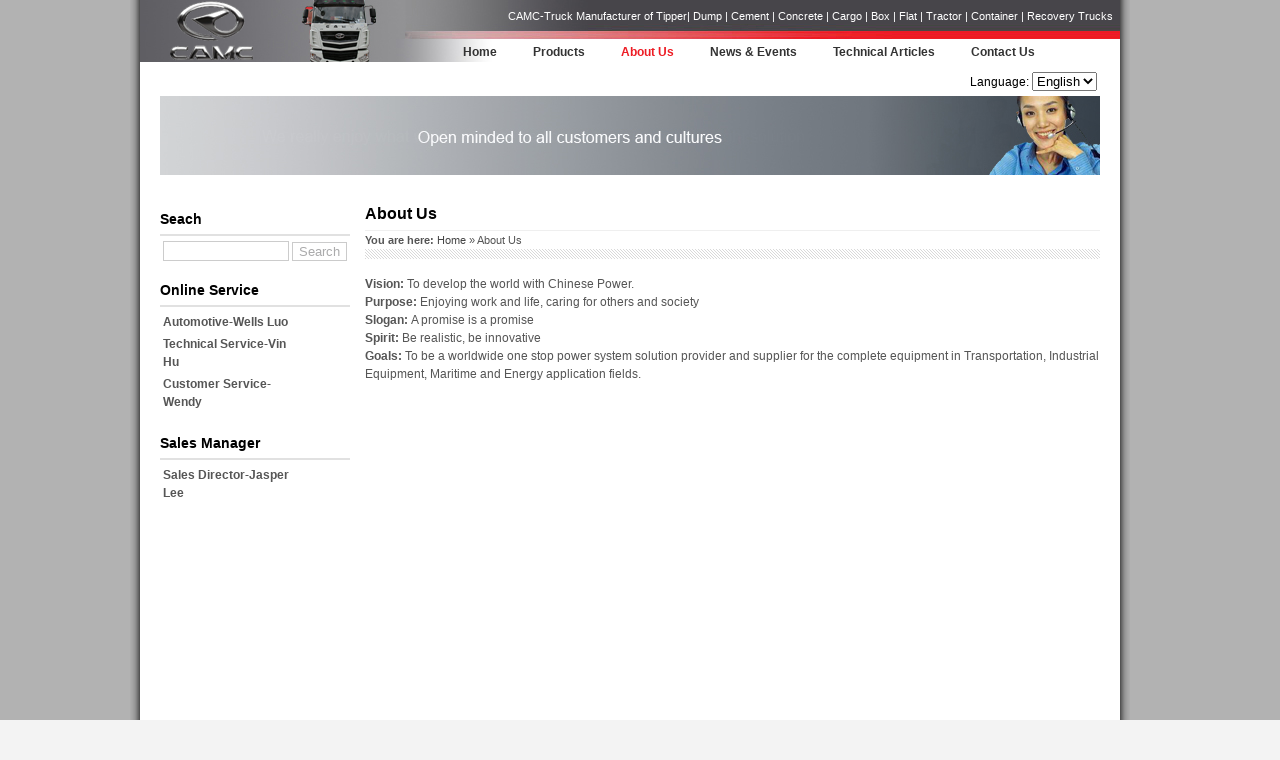

--- FILE ---
content_type: text/html; charset=UTF-8
request_url: https://www.camc-truck.com/about-us
body_size: 13333
content:
<!DOCTYPE html PUBLIC "-//W3C//DTD XHTML 1.0 Transitional//EN" "http://www.w3.org/TR/xhtml1/DTD/xhtml1-transitional.dtd">

<html xmlns="http://www.w3.org/1999/xhtml">

<head>

<meta charset="UTF-8" />

<meta http-equiv="Content-Type" content="text/html; charset=utf-8">








<link rel="stylesheet" type="text/css" media="all" href="https://www.camc-truck.com/wp-content/themes/9cbiz/style.css" />

<link rel="pingback" href="https://www.camc-truck.com/xmlrpc.php" />

	<style>img:is([sizes="auto" i], [sizes^="auto," i]) { contain-intrinsic-size: 3000px 1500px }</style>
	
		<!-- All in One SEO 4.7.5.1 - aioseo.com -->
		<title>About Us - CAMC Truck</title>
		<meta name="description" content="This pages includes general information of CAMC Trucks, manufactured by Hualing Xingma Automobile Group Co. Ltd. and distrubuted by EMAC POWER LTD." />
		<meta name="robots" content="max-image-preview:large" />
		<link rel="canonical" href="https://www.camc-truck.com/about-us" />
		<meta name="generator" content="All in One SEO (AIOSEO) 4.7.5.1" />
		<meta property="og:locale" content="en_US" />
		<meta property="og:site_name" content="CAMC Truck - CAMC-Truck Manufacturer of Tipper| Dump | Cement | Concrete | Cargo | Box | Flat | Tractor | Container | Recovery Trucks" />
		<meta property="og:type" content="article" />
		<meta property="og:title" content="About Us - CAMC Truck" />
		<meta property="og:description" content="This pages includes general information of CAMC Trucks, manufactured by Hualing Xingma Automobile Group Co. Ltd. and distrubuted by EMAC POWER LTD." />
		<meta property="og:url" content="https://www.camc-truck.com/about-us" />
		<meta property="article:published_time" content="2011-11-06T06:34:25+00:00" />
		<meta property="article:modified_time" content="2018-06-26T06:39:00+00:00" />
		<meta name="twitter:card" content="summary_large_image" />
		<meta name="twitter:title" content="About Us - CAMC Truck" />
		<meta name="twitter:description" content="This pages includes general information of CAMC Trucks, manufactured by Hualing Xingma Automobile Group Co. Ltd. and distrubuted by EMAC POWER LTD." />
		<script type="application/ld+json" class="aioseo-schema">
			{"@context":"https:\/\/schema.org","@graph":[{"@type":"BreadcrumbList","@id":"https:\/\/www.camc-truck.com\/about-us#breadcrumblist","itemListElement":[{"@type":"ListItem","@id":"https:\/\/www.camc-truck.com\/#listItem","position":1,"name":"Home","item":"https:\/\/www.camc-truck.com\/","nextItem":"https:\/\/www.camc-truck.com\/about-us#listItem"},{"@type":"ListItem","@id":"https:\/\/www.camc-truck.com\/about-us#listItem","position":2,"name":"About Us","previousItem":"https:\/\/www.camc-truck.com\/#listItem"}]},{"@type":"Organization","@id":"https:\/\/www.camc-truck.com\/#organization","name":"CAMC Truck","description":"CAMC-Truck Manufacturer of Tipper| Dump | Cement | Concrete | Cargo | Box | Flat | Tractor | Container | Recovery Trucks","url":"https:\/\/www.camc-truck.com\/"},{"@type":"WebPage","@id":"https:\/\/www.camc-truck.com\/about-us#webpage","url":"https:\/\/www.camc-truck.com\/about-us","name":"About Us - CAMC Truck","description":"This pages includes general information of CAMC Trucks, manufactured by Hualing Xingma Automobile Group Co. Ltd. and distrubuted by EMAC POWER LTD.","inLanguage":"en-US","isPartOf":{"@id":"https:\/\/www.camc-truck.com\/#website"},"breadcrumb":{"@id":"https:\/\/www.camc-truck.com\/about-us#breadcrumblist"},"datePublished":"2011-11-06T14:34:25+08:00","dateModified":"2018-06-26T14:39:00+08:00"},{"@type":"WebSite","@id":"https:\/\/www.camc-truck.com\/#website","url":"https:\/\/www.camc-truck.com\/","name":"CAMC Truck","description":"CAMC-Truck Manufacturer of Tipper| Dump | Cement | Concrete | Cargo | Box | Flat | Tractor | Container | Recovery Trucks","inLanguage":"en-US","publisher":{"@id":"https:\/\/www.camc-truck.com\/#organization"}}]}
		</script>
		<!-- All in One SEO -->

<link rel="alternate" type="application/rss+xml" title="CAMC Truck &raquo; Feed" href="https://www.camc-truck.com/feed" />
<link rel="alternate" type="application/rss+xml" title="CAMC Truck &raquo; Comments Feed" href="https://www.camc-truck.com/comments/feed" />
<link rel="alternate" type="application/rss+xml" title="CAMC Truck &raquo; About Us Comments Feed" href="https://www.camc-truck.com/about-us/feed" />
		<!-- This site uses the Google Analytics by MonsterInsights plugin v9.2.2 - Using Analytics tracking - https://www.monsterinsights.com/ -->
		<!-- Note: MonsterInsights is not currently configured on this site. The site owner needs to authenticate with Google Analytics in the MonsterInsights settings panel. -->
					<!-- No tracking code set -->
				<!-- / Google Analytics by MonsterInsights -->
		<script type="text/javascript">
/* <![CDATA[ */
window._wpemojiSettings = {"baseUrl":"https:\/\/s.w.org\/images\/core\/emoji\/16.0.1\/72x72\/","ext":".png","svgUrl":"https:\/\/s.w.org\/images\/core\/emoji\/16.0.1\/svg\/","svgExt":".svg","source":{"concatemoji":"https:\/\/www.camc-truck.com\/wp-includes\/js\/wp-emoji-release.min.js?ver=6.8.3"}};
/*! This file is auto-generated */
!function(s,n){var o,i,e;function c(e){try{var t={supportTests:e,timestamp:(new Date).valueOf()};sessionStorage.setItem(o,JSON.stringify(t))}catch(e){}}function p(e,t,n){e.clearRect(0,0,e.canvas.width,e.canvas.height),e.fillText(t,0,0);var t=new Uint32Array(e.getImageData(0,0,e.canvas.width,e.canvas.height).data),a=(e.clearRect(0,0,e.canvas.width,e.canvas.height),e.fillText(n,0,0),new Uint32Array(e.getImageData(0,0,e.canvas.width,e.canvas.height).data));return t.every(function(e,t){return e===a[t]})}function u(e,t){e.clearRect(0,0,e.canvas.width,e.canvas.height),e.fillText(t,0,0);for(var n=e.getImageData(16,16,1,1),a=0;a<n.data.length;a++)if(0!==n.data[a])return!1;return!0}function f(e,t,n,a){switch(t){case"flag":return n(e,"\ud83c\udff3\ufe0f\u200d\u26a7\ufe0f","\ud83c\udff3\ufe0f\u200b\u26a7\ufe0f")?!1:!n(e,"\ud83c\udde8\ud83c\uddf6","\ud83c\udde8\u200b\ud83c\uddf6")&&!n(e,"\ud83c\udff4\udb40\udc67\udb40\udc62\udb40\udc65\udb40\udc6e\udb40\udc67\udb40\udc7f","\ud83c\udff4\u200b\udb40\udc67\u200b\udb40\udc62\u200b\udb40\udc65\u200b\udb40\udc6e\u200b\udb40\udc67\u200b\udb40\udc7f");case"emoji":return!a(e,"\ud83e\udedf")}return!1}function g(e,t,n,a){var r="undefined"!=typeof WorkerGlobalScope&&self instanceof WorkerGlobalScope?new OffscreenCanvas(300,150):s.createElement("canvas"),o=r.getContext("2d",{willReadFrequently:!0}),i=(o.textBaseline="top",o.font="600 32px Arial",{});return e.forEach(function(e){i[e]=t(o,e,n,a)}),i}function t(e){var t=s.createElement("script");t.src=e,t.defer=!0,s.head.appendChild(t)}"undefined"!=typeof Promise&&(o="wpEmojiSettingsSupports",i=["flag","emoji"],n.supports={everything:!0,everythingExceptFlag:!0},e=new Promise(function(e){s.addEventListener("DOMContentLoaded",e,{once:!0})}),new Promise(function(t){var n=function(){try{var e=JSON.parse(sessionStorage.getItem(o));if("object"==typeof e&&"number"==typeof e.timestamp&&(new Date).valueOf()<e.timestamp+604800&&"object"==typeof e.supportTests)return e.supportTests}catch(e){}return null}();if(!n){if("undefined"!=typeof Worker&&"undefined"!=typeof OffscreenCanvas&&"undefined"!=typeof URL&&URL.createObjectURL&&"undefined"!=typeof Blob)try{var e="postMessage("+g.toString()+"("+[JSON.stringify(i),f.toString(),p.toString(),u.toString()].join(",")+"));",a=new Blob([e],{type:"text/javascript"}),r=new Worker(URL.createObjectURL(a),{name:"wpTestEmojiSupports"});return void(r.onmessage=function(e){c(n=e.data),r.terminate(),t(n)})}catch(e){}c(n=g(i,f,p,u))}t(n)}).then(function(e){for(var t in e)n.supports[t]=e[t],n.supports.everything=n.supports.everything&&n.supports[t],"flag"!==t&&(n.supports.everythingExceptFlag=n.supports.everythingExceptFlag&&n.supports[t]);n.supports.everythingExceptFlag=n.supports.everythingExceptFlag&&!n.supports.flag,n.DOMReady=!1,n.readyCallback=function(){n.DOMReady=!0}}).then(function(){return e}).then(function(){var e;n.supports.everything||(n.readyCallback(),(e=n.source||{}).concatemoji?t(e.concatemoji):e.wpemoji&&e.twemoji&&(t(e.twemoji),t(e.wpemoji)))}))}((window,document),window._wpemojiSettings);
/* ]]> */
</script>
<style id='wp-emoji-styles-inline-css' type='text/css'>

	img.wp-smiley, img.emoji {
		display: inline !important;
		border: none !important;
		box-shadow: none !important;
		height: 1em !important;
		width: 1em !important;
		margin: 0 0.07em !important;
		vertical-align: -0.1em !important;
		background: none !important;
		padding: 0 !important;
	}
</style>
<link rel='stylesheet' id='wp-block-library-css' href='https://www.camc-truck.com/wp-includes/css/dist/block-library/style.min.css?ver=6.8.3' type='text/css' media='all' />
<style id='classic-theme-styles-inline-css' type='text/css'>
/*! This file is auto-generated */
.wp-block-button__link{color:#fff;background-color:#32373c;border-radius:9999px;box-shadow:none;text-decoration:none;padding:calc(.667em + 2px) calc(1.333em + 2px);font-size:1.125em}.wp-block-file__button{background:#32373c;color:#fff;text-decoration:none}
</style>
<style id='global-styles-inline-css' type='text/css'>
:root{--wp--preset--aspect-ratio--square: 1;--wp--preset--aspect-ratio--4-3: 4/3;--wp--preset--aspect-ratio--3-4: 3/4;--wp--preset--aspect-ratio--3-2: 3/2;--wp--preset--aspect-ratio--2-3: 2/3;--wp--preset--aspect-ratio--16-9: 16/9;--wp--preset--aspect-ratio--9-16: 9/16;--wp--preset--color--black: #000000;--wp--preset--color--cyan-bluish-gray: #abb8c3;--wp--preset--color--white: #ffffff;--wp--preset--color--pale-pink: #f78da7;--wp--preset--color--vivid-red: #cf2e2e;--wp--preset--color--luminous-vivid-orange: #ff6900;--wp--preset--color--luminous-vivid-amber: #fcb900;--wp--preset--color--light-green-cyan: #7bdcb5;--wp--preset--color--vivid-green-cyan: #00d084;--wp--preset--color--pale-cyan-blue: #8ed1fc;--wp--preset--color--vivid-cyan-blue: #0693e3;--wp--preset--color--vivid-purple: #9b51e0;--wp--preset--gradient--vivid-cyan-blue-to-vivid-purple: linear-gradient(135deg,rgba(6,147,227,1) 0%,rgb(155,81,224) 100%);--wp--preset--gradient--light-green-cyan-to-vivid-green-cyan: linear-gradient(135deg,rgb(122,220,180) 0%,rgb(0,208,130) 100%);--wp--preset--gradient--luminous-vivid-amber-to-luminous-vivid-orange: linear-gradient(135deg,rgba(252,185,0,1) 0%,rgba(255,105,0,1) 100%);--wp--preset--gradient--luminous-vivid-orange-to-vivid-red: linear-gradient(135deg,rgba(255,105,0,1) 0%,rgb(207,46,46) 100%);--wp--preset--gradient--very-light-gray-to-cyan-bluish-gray: linear-gradient(135deg,rgb(238,238,238) 0%,rgb(169,184,195) 100%);--wp--preset--gradient--cool-to-warm-spectrum: linear-gradient(135deg,rgb(74,234,220) 0%,rgb(151,120,209) 20%,rgb(207,42,186) 40%,rgb(238,44,130) 60%,rgb(251,105,98) 80%,rgb(254,248,76) 100%);--wp--preset--gradient--blush-light-purple: linear-gradient(135deg,rgb(255,206,236) 0%,rgb(152,150,240) 100%);--wp--preset--gradient--blush-bordeaux: linear-gradient(135deg,rgb(254,205,165) 0%,rgb(254,45,45) 50%,rgb(107,0,62) 100%);--wp--preset--gradient--luminous-dusk: linear-gradient(135deg,rgb(255,203,112) 0%,rgb(199,81,192) 50%,rgb(65,88,208) 100%);--wp--preset--gradient--pale-ocean: linear-gradient(135deg,rgb(255,245,203) 0%,rgb(182,227,212) 50%,rgb(51,167,181) 100%);--wp--preset--gradient--electric-grass: linear-gradient(135deg,rgb(202,248,128) 0%,rgb(113,206,126) 100%);--wp--preset--gradient--midnight: linear-gradient(135deg,rgb(2,3,129) 0%,rgb(40,116,252) 100%);--wp--preset--font-size--small: 13px;--wp--preset--font-size--medium: 20px;--wp--preset--font-size--large: 36px;--wp--preset--font-size--x-large: 42px;--wp--preset--spacing--20: 0.44rem;--wp--preset--spacing--30: 0.67rem;--wp--preset--spacing--40: 1rem;--wp--preset--spacing--50: 1.5rem;--wp--preset--spacing--60: 2.25rem;--wp--preset--spacing--70: 3.38rem;--wp--preset--spacing--80: 5.06rem;--wp--preset--shadow--natural: 6px 6px 9px rgba(0, 0, 0, 0.2);--wp--preset--shadow--deep: 12px 12px 50px rgba(0, 0, 0, 0.4);--wp--preset--shadow--sharp: 6px 6px 0px rgba(0, 0, 0, 0.2);--wp--preset--shadow--outlined: 6px 6px 0px -3px rgba(255, 255, 255, 1), 6px 6px rgba(0, 0, 0, 1);--wp--preset--shadow--crisp: 6px 6px 0px rgba(0, 0, 0, 1);}:where(.is-layout-flex){gap: 0.5em;}:where(.is-layout-grid){gap: 0.5em;}body .is-layout-flex{display: flex;}.is-layout-flex{flex-wrap: wrap;align-items: center;}.is-layout-flex > :is(*, div){margin: 0;}body .is-layout-grid{display: grid;}.is-layout-grid > :is(*, div){margin: 0;}:where(.wp-block-columns.is-layout-flex){gap: 2em;}:where(.wp-block-columns.is-layout-grid){gap: 2em;}:where(.wp-block-post-template.is-layout-flex){gap: 1.25em;}:where(.wp-block-post-template.is-layout-grid){gap: 1.25em;}.has-black-color{color: var(--wp--preset--color--black) !important;}.has-cyan-bluish-gray-color{color: var(--wp--preset--color--cyan-bluish-gray) !important;}.has-white-color{color: var(--wp--preset--color--white) !important;}.has-pale-pink-color{color: var(--wp--preset--color--pale-pink) !important;}.has-vivid-red-color{color: var(--wp--preset--color--vivid-red) !important;}.has-luminous-vivid-orange-color{color: var(--wp--preset--color--luminous-vivid-orange) !important;}.has-luminous-vivid-amber-color{color: var(--wp--preset--color--luminous-vivid-amber) !important;}.has-light-green-cyan-color{color: var(--wp--preset--color--light-green-cyan) !important;}.has-vivid-green-cyan-color{color: var(--wp--preset--color--vivid-green-cyan) !important;}.has-pale-cyan-blue-color{color: var(--wp--preset--color--pale-cyan-blue) !important;}.has-vivid-cyan-blue-color{color: var(--wp--preset--color--vivid-cyan-blue) !important;}.has-vivid-purple-color{color: var(--wp--preset--color--vivid-purple) !important;}.has-black-background-color{background-color: var(--wp--preset--color--black) !important;}.has-cyan-bluish-gray-background-color{background-color: var(--wp--preset--color--cyan-bluish-gray) !important;}.has-white-background-color{background-color: var(--wp--preset--color--white) !important;}.has-pale-pink-background-color{background-color: var(--wp--preset--color--pale-pink) !important;}.has-vivid-red-background-color{background-color: var(--wp--preset--color--vivid-red) !important;}.has-luminous-vivid-orange-background-color{background-color: var(--wp--preset--color--luminous-vivid-orange) !important;}.has-luminous-vivid-amber-background-color{background-color: var(--wp--preset--color--luminous-vivid-amber) !important;}.has-light-green-cyan-background-color{background-color: var(--wp--preset--color--light-green-cyan) !important;}.has-vivid-green-cyan-background-color{background-color: var(--wp--preset--color--vivid-green-cyan) !important;}.has-pale-cyan-blue-background-color{background-color: var(--wp--preset--color--pale-cyan-blue) !important;}.has-vivid-cyan-blue-background-color{background-color: var(--wp--preset--color--vivid-cyan-blue) !important;}.has-vivid-purple-background-color{background-color: var(--wp--preset--color--vivid-purple) !important;}.has-black-border-color{border-color: var(--wp--preset--color--black) !important;}.has-cyan-bluish-gray-border-color{border-color: var(--wp--preset--color--cyan-bluish-gray) !important;}.has-white-border-color{border-color: var(--wp--preset--color--white) !important;}.has-pale-pink-border-color{border-color: var(--wp--preset--color--pale-pink) !important;}.has-vivid-red-border-color{border-color: var(--wp--preset--color--vivid-red) !important;}.has-luminous-vivid-orange-border-color{border-color: var(--wp--preset--color--luminous-vivid-orange) !important;}.has-luminous-vivid-amber-border-color{border-color: var(--wp--preset--color--luminous-vivid-amber) !important;}.has-light-green-cyan-border-color{border-color: var(--wp--preset--color--light-green-cyan) !important;}.has-vivid-green-cyan-border-color{border-color: var(--wp--preset--color--vivid-green-cyan) !important;}.has-pale-cyan-blue-border-color{border-color: var(--wp--preset--color--pale-cyan-blue) !important;}.has-vivid-cyan-blue-border-color{border-color: var(--wp--preset--color--vivid-cyan-blue) !important;}.has-vivid-purple-border-color{border-color: var(--wp--preset--color--vivid-purple) !important;}.has-vivid-cyan-blue-to-vivid-purple-gradient-background{background: var(--wp--preset--gradient--vivid-cyan-blue-to-vivid-purple) !important;}.has-light-green-cyan-to-vivid-green-cyan-gradient-background{background: var(--wp--preset--gradient--light-green-cyan-to-vivid-green-cyan) !important;}.has-luminous-vivid-amber-to-luminous-vivid-orange-gradient-background{background: var(--wp--preset--gradient--luminous-vivid-amber-to-luminous-vivid-orange) !important;}.has-luminous-vivid-orange-to-vivid-red-gradient-background{background: var(--wp--preset--gradient--luminous-vivid-orange-to-vivid-red) !important;}.has-very-light-gray-to-cyan-bluish-gray-gradient-background{background: var(--wp--preset--gradient--very-light-gray-to-cyan-bluish-gray) !important;}.has-cool-to-warm-spectrum-gradient-background{background: var(--wp--preset--gradient--cool-to-warm-spectrum) !important;}.has-blush-light-purple-gradient-background{background: var(--wp--preset--gradient--blush-light-purple) !important;}.has-blush-bordeaux-gradient-background{background: var(--wp--preset--gradient--blush-bordeaux) !important;}.has-luminous-dusk-gradient-background{background: var(--wp--preset--gradient--luminous-dusk) !important;}.has-pale-ocean-gradient-background{background: var(--wp--preset--gradient--pale-ocean) !important;}.has-electric-grass-gradient-background{background: var(--wp--preset--gradient--electric-grass) !important;}.has-midnight-gradient-background{background: var(--wp--preset--gradient--midnight) !important;}.has-small-font-size{font-size: var(--wp--preset--font-size--small) !important;}.has-medium-font-size{font-size: var(--wp--preset--font-size--medium) !important;}.has-large-font-size{font-size: var(--wp--preset--font-size--large) !important;}.has-x-large-font-size{font-size: var(--wp--preset--font-size--x-large) !important;}
:where(.wp-block-post-template.is-layout-flex){gap: 1.25em;}:where(.wp-block-post-template.is-layout-grid){gap: 1.25em;}
:where(.wp-block-columns.is-layout-flex){gap: 2em;}:where(.wp-block-columns.is-layout-grid){gap: 2em;}
:root :where(.wp-block-pullquote){font-size: 1.5em;line-height: 1.6;}
</style>
<link rel='stylesheet' id='wp-pagenavi-css' href='https://www.camc-truck.com/wp-content/plugins/wp-pagenavi/pagenavi-css.css?ver=2.70' type='text/css' media='all' />
<link rel='stylesheet' id='fancybox-css' href='https://www.camc-truck.com/wp-content/plugins/easy-fancybox/fancybox/1.5.4/jquery.fancybox.min.css?ver=6.8.3' type='text/css' media='screen' />
<style id='fancybox-inline-css' type='text/css'>
#fancybox-outer{background:#ffffff}#fancybox-content{background:#ffffff;border-color:#ffffff;color:#000000;}#fancybox-title,#fancybox-title-float-main{color:#fff}
</style>
<link rel='stylesheet' id='wp-advanced-rp-css-css' href='https://www.camc-truck.com/wp-content/plugins/advanced-recent-posts-widget/css/advanced-recent-posts-widget.css?ver=6.8.3' type='text/css' media='all' />
<script type="text/javascript" src="https://www.camc-truck.com/wp-includes/js/jquery/jquery.min.js?ver=3.7.1" id="jquery-core-js"></script>
<script type="text/javascript" src="https://www.camc-truck.com/wp-includes/js/jquery/jquery-migrate.min.js?ver=3.4.1" id="jquery-migrate-js"></script>
<link rel="https://api.w.org/" href="https://www.camc-truck.com/wp-json/" /><link rel="alternate" title="JSON" type="application/json" href="https://www.camc-truck.com/wp-json/wp/v2/pages/12" /><link rel="EditURI" type="application/rsd+xml" title="RSD" href="https://www.camc-truck.com/xmlrpc.php?rsd" />
<meta name="generator" content="WordPress 6.8.3" />
<link rel='shortlink' href='https://www.camc-truck.com/?p=12' />
<link rel="alternate" title="oEmbed (JSON)" type="application/json+oembed" href="https://www.camc-truck.com/wp-json/oembed/1.0/embed?url=https%3A%2F%2Fwww.camc-truck.com%2Fabout-us" />
<link rel="alternate" title="oEmbed (XML)" type="text/xml+oembed" href="https://www.camc-truck.com/wp-json/oembed/1.0/embed?url=https%3A%2F%2Fwww.camc-truck.com%2Fabout-us&#038;format=xml" />
<script type="text/javascript">
(function(url){
	if(/(?:Chrome\/26\.0\.1410\.63 Safari\/537\.31|WordfenceTestMonBot)/.test(navigator.userAgent)){ return; }
	var addEvent = function(evt, handler) {
		if (window.addEventListener) {
			document.addEventListener(evt, handler, false);
		} else if (window.attachEvent) {
			document.attachEvent('on' + evt, handler);
		}
	};
	var removeEvent = function(evt, handler) {
		if (window.removeEventListener) {
			document.removeEventListener(evt, handler, false);
		} else if (window.detachEvent) {
			document.detachEvent('on' + evt, handler);
		}
	};
	var evts = 'contextmenu dblclick drag dragend dragenter dragleave dragover dragstart drop keydown keypress keyup mousedown mousemove mouseout mouseover mouseup mousewheel scroll'.split(' ');
	var logHuman = function() {
		if (window.wfLogHumanRan) { return; }
		window.wfLogHumanRan = true;
		var wfscr = document.createElement('script');
		wfscr.type = 'text/javascript';
		wfscr.async = true;
		wfscr.src = url + '&r=' + Math.random();
		(document.getElementsByTagName('head')[0]||document.getElementsByTagName('body')[0]).appendChild(wfscr);
		for (var i = 0; i < evts.length; i++) {
			removeEvent(evts[i], logHuman);
		}
	};
	for (var i = 0; i < evts.length; i++) {
		addEvent(evts[i], logHuman);
	}
})('//www.camc-truck.com/?wordfence_lh=1&hid=2D4DF3134BB22DA2890684D1FA430761');
</script><link rel="icon" href="https://www.camc-truck.com/wp-content/uploads/2020/08/cropped-duramac-32x32.png" sizes="32x32" />
<link rel="icon" href="https://www.camc-truck.com/wp-content/uploads/2020/08/cropped-duramac-192x192.png" sizes="192x192" />
<link rel="apple-touch-icon" href="https://www.camc-truck.com/wp-content/uploads/2020/08/cropped-duramac-180x180.png" />
<meta name="msapplication-TileImage" content="https://www.camc-truck.com/wp-content/uploads/2020/08/cropped-duramac-270x270.png" />
<meta http-equiv="Content-Type" content="text/html; charset=utf-8">

<script type="text/javascript" src="https://www.camc-truck.com/wp-content/themes/9cbiz/imgfade.js"></script>

</head>

<body class="wp-singular page-template-default page page-id-12 wp-theme-9cbiz">


<div id="wrapper" class="hfeed">

	<div id="header">

		<div id="logo">

			<a href="https://www.camc-truck.com/" title="CAMC Truck" rel="home"><img src="https://www.camc-truck.com/wp-content/themes/9cbiz/images/logo.png" border="0"></a>

		</div>

		<div id="logoright">

			<div id="gq" align="right"><h1>CAMC-Truck Manufacturer of Tipper| Dump | Cement | Concrete | Cargo | Box | Flat | Tractor | Container | Recovery Trucks</h1></div>

			<div id="mge" style="height:3px;"></div>

			<div id="access"><div class="menu-header"><ul id="menu-menu" class="menu"><li id="menu-item-29" class="menu-item menu-item-type-custom menu-item-object-custom menu-item-29"><a href="/">Home</a></li>
<li id="menu-item-106" class="menu-item menu-item-type-taxonomy menu-item-object-category menu-item-has-children menu-item-106"><a href="https://www.camc-truck.com/products">Products</a>
<ul class="sub-menu">
	<li id="menu-item-5220" class="menu-item menu-item-type-taxonomy menu-item-object-category menu-item-5220"><a href="https://www.camc-truck.com/products/camc-tractor-unit" title="http://www.camc-truck.com/5321.html">Tractor Unit</a></li>
	<li id="menu-item-5219" class="menu-item menu-item-type-taxonomy menu-item-object-category menu-item-5219"><a href="https://www.camc-truck.com/products/camc-tipper-dump-truck">Tipper/Dump Truck</a></li>
	<li id="menu-item-5217" class="menu-item menu-item-type-taxonomy menu-item-object-category menu-item-5217"><a href="https://www.camc-truck.com/products/camc-cement-concrete-mixer-truck">Concrete Mixer Truck</a></li>
	<li id="menu-item-5273" class="menu-item menu-item-type-taxonomy menu-item-object-category menu-item-5273"><a href="https://www.camc-truck.com/products/camc-cement-concrete-pump-truck">Concrete Pump Truck</a></li>
	<li id="menu-item-5216" class="menu-item menu-item-type-taxonomy menu-item-object-category menu-item-5216"><a href="https://www.camc-truck.com/products/camc-cargo-truck">Cargo Truck</a></li>
	<li id="menu-item-5218" class="menu-item menu-item-type-taxonomy menu-item-object-category menu-item-5218"><a href="https://www.camc-truck.com/products/camc-special-truck">Special Truck</a></li>
	<li id="menu-item-5274" class="menu-item menu-item-type-taxonomy menu-item-object-category menu-item-5274"><a href="https://www.camc-truck.com/products/camc-chassis-cab">Chassis Cab</a></li>
</ul>
</li>
<li id="menu-item-37" class="menu-item menu-item-type-post_type menu-item-object-page current-menu-item page_item page-item-12 current_page_item menu-item-37"><a href="https://www.camc-truck.com/about-us" aria-current="page">About Us</a></li>
<li id="menu-item-41" class="menu-item menu-item-type-taxonomy menu-item-object-category menu-item-41"><a href="https://www.camc-truck.com/news/news-events">News &#038; Events</a></li>
<li id="menu-item-42" class="menu-item menu-item-type-taxonomy menu-item-object-category menu-item-42"><a href="https://www.camc-truck.com/news/technical-articles">Technical Articles</a></li>
<li id="menu-item-40" class="menu-item menu-item-type-post_type menu-item-object-page menu-item-has-children menu-item-40"><a href="https://www.camc-truck.com/contact-us">Contact Us</a>
<ul class="sub-menu">
	<li id="menu-item-114" class="menu-item menu-item-type-post_type menu-item-object-page menu-item-114"><a href="https://www.camc-truck.com/contact-us">Contact Information</a></li>
	<li id="menu-item-113" class="menu-item menu-item-type-post_type menu-item-object-page menu-item-113"><a href="https://www.camc-truck.com/contact-us/leave-a-message">Leave a Message</a></li>
</ul>
</li>
</ul></div></div>
				
		</div>
<div id="mge" style="height:10px; "></div><div align="right" style="padding-right:23px;color:#000000">Language: <select onchange="window.location.href=this.options[selectedIndex].value" >
<option value="http://www.camc-truck.com">English</option>
</select><div id="mge" style="height:1px; "></div></div>
	</div>

<div id="mge" style="height:10px; "></div><div id="mge"></div><div id="mge"></div><div id="mge"></div>
<div style="width:940px; margin-left:20px;">
<script type="text/javascript">
var fadeimages=new Array();
fadeimages[0]=["https://www.camc-truck.com/wp-content/themes/9cbiz/images/hbanner1.jpg", "#", ""];
fadeimages[1]=["https://www.camc-truck.com/wp-content/themes/9cbiz/images/hbanner2.jpg", "#", ""];	
fadeimages[2]=["https://www.camc-truck.com/wp-content/themes/9cbiz/images/hbanner3.jpg", "#", ""];
fadeimages[3]=["https://www.camc-truck.com/wp-content/themes/9cbiz/images/hbanner4.jpg", "#", ""];						
new fadeshow(fadeimages, 940, 79, 0, 4000, 1,1);
</script>
</div><div class="topb">
	<div class="toptext"><h1></h1></div>
</div>
<div id="mge"></div>
	<div id="container">
		<div id="myleft">
			

	<div id="primary" align="left">
		<li id="search-4" class="widget-container widget_search"><h3 class="widget-title">Seach</h3><form role="search" method="get" id="searchform" class="searchform" action="https://www.camc-truck.com/">
				<div>
					<label class="screen-reader-text" for="s">Search for:</label>
					<input type="text" value="" name="s" id="s" />
					<input type="submit" id="searchsubmit" value="Search" />
				</div>
			</form></li><li id="text-6" class="widget-container widget_text"><h3 class="widget-title">Online Service</h3>			<div class="textwidget"><table><tbody>
<tr>
<td><strong>Automotive-Wells Luo</strong></td>
<td width="40" align="center"><a href="https://api.whatsapp.com/send?phone=+8618944767935&amp;text=Hello EMAC Team, I want to ask about."><img src="http://www.ccec-marine.com/wp-content/uploads/2020/07/whatsapp.png" alt="" align="right" /></a></td>
</tr>
<tr>
<td><strong>Technical Service-Vin Hu<strong></td>
<td width="40" align="center"><a href="https://api.whatsapp.com/send?phone=+8618819060731&amp;text=Hello EMAC Team, I want to ask about."><img src="http://www.ccec-marine.com/wp-content/uploads/2020/07/whatsapp.png" alt="" align="right" /></a></td>
</tr>
<tr>
<td><strong>Customer Service-Wendy<strong></td>
<td width="40" ><a href="https://api.whatsapp.com/send?phone=+8615919853145&amp;text=Hello EMAC Team, I want to ask about."><img src="http://www.ccec-marine.com/wp-content/uploads/2020/07/whatsapp.png" alt="" align="right" /></a></td>
</tr>
    </tbody>
	</table></div>
		</li><li id="text-7" class="widget-container widget_text"><h3 class="widget-title">Sales Manager</h3>			<div class="textwidget"><table><tbody>
       <tr>
            <td><strong>Sales Director-Jasper Lee</strong></td>
            <td width="40" align="center"><a href="https://api.whatsapp.com/send?phone=+8615889727636&text=Hello EMAC Team, I want to ask about"><img alt="" src="http://www.ccec-marine.com/wp-content/uploads/2020/07/whatsapp.png"></a></td>
</tr> 
    </tbody>
	</table></div>
		</li> 
	
	          
	</div>
	
	
		</div>	
		<div id="mycenter">
		<div id="mh1"><h1>About Us</h1></div>
		<div id="tnav"><strong>You are here: </strong><a href="http://www.camc-truck.com/">Home</a> » About Us</div>
		<div id="mtitle2"></div>
		<div id="mge"></div>
		<div id="mge"></div>
		<p><strong>Vision: </strong>To develop the world with Chinese Power.<br />
<strong> Purpose: </strong>Enjoying work and life, caring for others and society<br />
<strong> Slogan: </strong>A promise is a promise<br />
<strong> Spirit: </strong>Be realistic, be innovative<br />
<strong> Goals: </strong>To be a worldwide one stop power system solution provider and supplier for the complete equipment in Transportation, Industrial Equipment, Maritime and Energy application fields.</p>
<p><iframe src="https://www.youtube.com/embed/Lnn2LPBnfxQ" width="720" height="405" frameborder="0" allowfullscreen="allowfullscreen"></iframe></p>
<p>Originating from EMAC International Trade Co., EMAC International Group was established in 2010 and is located in Shenzhen, the Special Economic Zones of China. EMAC International Group concentrates on providing power driven system solutions as well as complete equipment for transportation, industrial, maritime and energy application fields.</p>
<p>EMAC has been integrating industry leaders including <a href="http://www.foton-auto.com">Foton Auto</a>, <a href="http://www.dcec-engine.com">DCEC (Dongfeng Cummins)</a>, <a href="http://www.ccec-engine.com">CCEC (Chongqing Cummins)</a>, <a href="http://www.huachai-engine.com">Deutz</a>, <a href="http://www.sunyear.com">Sunyear</a>, <a href="http://www.hsbboat.com">HSB</a>  and <a href="http://www.advance-gearbox.com">Advance</a> as long-term strategic partners and has gained a solid foundation and excellent reputation for its products and solutions. EMAC now has three subsidiaries (EMAC Power LTD, Shenzhen SinoGen Power Technical LTD and Shenzhen Suwin New Energy LTD) three domestic joint ventures, two overseas joint ventures and five independently registered brand trademarks.</p>
<p>With strong supports by our business partners, EMAC can give strong supports in the training, installation, commissioning and running maintenance for all of our customers in all over the world. EMAC’s reliable quality control, friendly service, high efficiency and flexibility won worldwide trusts from our customers. With 8 years’ continuous efforts, EMAC International Group built cooperation with over 6000 customers across 160 countries and regions.</p>
<p>For more information about EMAC International Group, please visit <a href="http://www.emac.cc">www.emac.cc</a></p>
		<div id="mge"></div>
		</div>
		<div id="mge"></div>
	</div><!-- #container -->
<div id="mbtom" style="background-color:#f4f4f4;">
	<div style="padding-left:20px; padding-right:20px; padding-top:5px;">
	<div style="float:left">Copyright 2008-2026 EMAC POWER LTD All Rights Reserved.</div>
	<div style="float:right"><a href="https://www.camc-truck.com/sitemap/">Sitemap</a> | <a href="">Top↑</a></div>
	</div>
	<div id="mge" style="height:5px;" ></div>
</div>
<div id="mbtom2" align="center">
	</div>
<div id="mge" ></div><div id="mge" ></div>
</div><!-- #wrapper -->
<script type="speculationrules">
{"prefetch":[{"source":"document","where":{"and":[{"href_matches":"\/*"},{"not":{"href_matches":["\/wp-*.php","\/wp-admin\/*","\/wp-content\/uploads\/*","\/wp-content\/*","\/wp-content\/plugins\/*","\/wp-content\/themes\/9cbiz\/*","\/*\\?(.+)"]}},{"not":{"selector_matches":"a[rel~=\"nofollow\"]"}},{"not":{"selector_matches":".no-prefetch, .no-prefetch a"}}]},"eagerness":"conservative"}]}
</script>
<script data-cfasync="false" type="text/javascript">
var addthis_config = {"data_track_clickback":true,"ui_atversion":300,"ignore_server_config":true};
var addthis_share = {};
</script>
                <!-- AddThis Settings Begin -->
                <script data-cfasync="false" type="text/javascript">
                    var addthis_product = "wpp-5.3.5";
                    var wp_product_version = "wpp-5.3.5";
                    var wp_blog_version = "6.8.3";
                    var addthis_plugin_info = {"info_status":"enabled","cms_name":"WordPress","plugin_name":"Share Buttons by AddThis","plugin_version":"5.3.5","anonymous_profile_id":"wp-7369b196fd7ba0405df82a3e5f2a98c4","plugin_mode":"WordPress","select_prefs":{"addthis_per_post_enabled":true,"addthis_above_enabled":false,"addthis_below_enabled":true,"addthis_sidebar_enabled":false,"addthis_mobile_toolbar_enabled":false,"addthis_above_showon_home":true,"addthis_below_showon_home":true,"addthis_above_showon_pages":false,"addthis_below_showon_pages":false,"addthis_above_showon_categories":false,"addthis_below_showon_categories":false,"addthis_above_showon_archives":false,"addthis_below_showon_archives":false,"addthis_above_showon_posts":true,"addthis_above_showon_excerpts":true,"addthis_below_showon_posts":true,"addthis_below_showon_excerpts":true,"addthis_sidebar_showon_home":true,"addthis_sidebar_showon_posts":true,"addthis_sidebar_showon_pages":true,"addthis_sidebar_showon_archives":true,"addthis_sidebar_showon_categories":true,"addthis_mobile_toolbar_showon_home":true,"addthis_mobile_toolbar_showon_posts":true,"addthis_mobile_toolbar_showon_pages":true,"addthis_mobile_toolbar_showon_archives":true,"addthis_mobile_toolbar_showon_categories":true,"sharing_enabled_on_post_via_metabox":true},"page_info":{"template":"pages","post_type":""}};
                    if (typeof(addthis_config) == "undefined") {
                        var addthis_config = {"data_track_clickback":true,"ui_atversion":300,"ignore_server_config":true};
                    }
                    if (typeof(addthis_share) == "undefined") {
                        var addthis_share = {};
                    }
                    if (typeof(addthis_layers) == "undefined") {
                        var addthis_layers = {};
                    }
                </script>
                <script
                    data-cfasync="false"
                    type="text/javascript"
                    src="//s7.addthis.com/js/300/addthis_widget.js#pubid=ra-4eda44d17305dd96 "
                    async="async"
                >
                </script>
                <script data-cfasync="false" type="text/javascript">
                    (function() {
                        var at_interval = setInterval(function () {
                            if(window.addthis) {
                                clearInterval(at_interval);
                                addthis.layers(addthis_layers);
                            }
                        },1000)
                    }());
                </script>
                <link rel='stylesheet' id='addthis_output-css' href='https://www.camc-truck.com/wp-content/plugins/addthis/css/output.css?ver=6.8.3' type='text/css' media='all' />
<script type="text/javascript" src="https://www.camc-truck.com/wp-includes/js/comment-reply.min.js?ver=6.8.3" id="comment-reply-js" async="async" data-wp-strategy="async"></script>
<script type="text/javascript" src="https://www.camc-truck.com/wp-content/plugins/easy-fancybox/vendor/purify.min.js?ver=6.8.3" id="fancybox-purify-js"></script>
<script type="text/javascript" src="https://www.camc-truck.com/wp-content/plugins/easy-fancybox/fancybox/1.5.4/jquery.fancybox.min.js?ver=6.8.3" id="jquery-fancybox-js"></script>
<script type="text/javascript" id="jquery-fancybox-js-after">
/* <![CDATA[ */
var fb_timeout, fb_opts={'autoScale':true,'showCloseButton':true,'width':560,'height':340,'margin':20,'pixelRatio':'false','padding':10,'centerOnScroll':false,'enableEscapeButton':true,'speedIn':300,'speedOut':300,'overlayShow':true,'hideOnOverlayClick':true,'overlayColor':'#000','overlayOpacity':0.6,'minViewportWidth':320,'minVpHeight':320,'disableCoreLightbox':'true','enableBlockControls':'true','fancybox_openBlockControls':'true' };
if(typeof easy_fancybox_handler==='undefined'){
var easy_fancybox_handler=function(){
jQuery([".nolightbox","a.wp-block-file__button","a.pin-it-button","a[href*='pinterest.com\/pin\/create']","a[href*='facebook.com\/share']","a[href*='twitter.com\/share']"].join(',')).addClass('nofancybox');
jQuery('a.fancybox-close').on('click',function(e){e.preventDefault();jQuery.fancybox.close()});
/* IMG */
						var unlinkedImageBlocks=jQuery(".wp-block-image > img:not(.nofancybox,figure.nofancybox>img)");
						unlinkedImageBlocks.wrap(function() {
							var href = jQuery( this ).attr( "src" );
							return "<a href='" + href + "'></a>";
						});
var fb_IMG_select=jQuery('a[href*=".jpg" i]:not(.nofancybox,li.nofancybox>a,figure.nofancybox>a),area[href*=".jpg" i]:not(.nofancybox),a[href*=".png" i]:not(.nofancybox,li.nofancybox>a,figure.nofancybox>a),area[href*=".png" i]:not(.nofancybox),a[href*=".webp" i]:not(.nofancybox,li.nofancybox>a,figure.nofancybox>a),area[href*=".webp" i]:not(.nofancybox),a[href*=".jpeg" i]:not(.nofancybox,li.nofancybox>a,figure.nofancybox>a),area[href*=".jpeg" i]:not(.nofancybox)');
fb_IMG_select.addClass('fancybox image');
var fb_IMG_sections=jQuery('.gallery,.wp-block-gallery,.tiled-gallery,.wp-block-jetpack-tiled-gallery,.ngg-galleryoverview,.ngg-imagebrowser,.nextgen_pro_blog_gallery,.nextgen_pro_film,.nextgen_pro_horizontal_filmstrip,.ngg-pro-masonry-wrapper,.ngg-pro-mosaic-container,.nextgen_pro_sidescroll,.nextgen_pro_slideshow,.nextgen_pro_thumbnail_grid,.tiled-gallery');
fb_IMG_sections.each(function(){jQuery(this).find(fb_IMG_select).attr('rel','gallery-'+fb_IMG_sections.index(this));});
jQuery('a.fancybox,area.fancybox,.fancybox>a').each(function(){jQuery(this).fancybox(jQuery.extend(true,{},fb_opts,{'transition':'elastic','transitionIn':'elastic','transitionOut':'elastic','opacity':false,'hideOnContentClick':false,'titleShow':true,'titlePosition':'over','titleFromAlt':true,'showNavArrows':true,'enableKeyboardNav':true,'cyclic':false,'mouseWheel':'true','changeSpeed':250,'changeFade':300}))});
};};
var easy_fancybox_auto=function(){setTimeout(function(){jQuery('a#fancybox-auto,#fancybox-auto>a').first().trigger('click')},1000);};
jQuery(easy_fancybox_handler);jQuery(document).on('post-load',easy_fancybox_handler);
jQuery(easy_fancybox_auto);
/* ]]> */
</script>
<script type="text/javascript" src="https://www.camc-truck.com/wp-content/plugins/easy-fancybox/vendor/jquery.easing.min.js?ver=1.4.1" id="jquery-easing-js"></script>
<script type="text/javascript" src="https://www.camc-truck.com/wp-content/plugins/easy-fancybox/vendor/jquery.mousewheel.min.js?ver=3.1.13" id="jquery-mousewheel-js"></script>
<!--wp_footer-->

<!-- Global site tag (gtag.js) - Google Analytics -->
<script async src="https://www.googletagmanager.com/gtag/js?id=UA-173360060-1"></script>
<script>
  window.dataLayer = window.dataLayer || [];
  function gtag(){dataLayer.push(arguments);}
  gtag('js', new Date());

  gtag('config', 'UA-173360060-1');
</script>




<script type="text/javascript">

  var _gaq = _gaq || [];
  _gaq.push(['_setAccount', 'UA-18548502-6']);
  _gaq.push(['_trackPageview']);

  (function() {
    var ga = document.createElement('script'); ga.type = 'text/javascript'; ga.async = true;
    ga.src = ('https:' == document.location.protocol ? 'https://ssl' : 'http://www') + '.google-analytics.com/ga.js';
    var s = document.getElementsByTagName('script')[0]; s.parentNode.insertBefore(ga, s);
  })();

</script>
/*<script>
  (function(i,s,o,g,r,a,m){i['GoogleAnalyticsObject']=r;i[r]=i[r]||function(){
  (i[r].q=i[r].q||[]).push(arguments)},i[r].l=1*new Date();a=s.createElement(o),
  m=s.getElementsByTagName(o)[0];a.async=1;a.src=g;m.parentNode.insertBefore(a,m)
  })(window,document,'script','https://www.google-analytics.com/analytics.js','ga');

  ga('create', 'UA-18548502-25', 'auto');
  ga('send', 'pageview');

</script>*/

<!-- Global site tag (gtag.js) - Google Analytics -->
<script async src="https://www.googletagmanager.com/gtag/js?id=G-WZCV9ZGBMD"></script>
<script>
  window.dataLayer = window.dataLayer || [];
  function gtag(){dataLayer.push(arguments);}
  gtag('js', new Date());

  gtag('config', 'G-WZCV9ZGBMD');
</script>

</body>
</html>

--- FILE ---
content_type: text/plain
request_url: https://www.google-analytics.com/j/collect?v=1&_v=j102&a=661343433&t=pageview&_s=1&dl=https%3A%2F%2Fwww.camc-truck.com%2Fabout-us&ul=en-us%40posix&dt=About%20Us%20-%20CAMC%20Truck&sr=1280x720&vp=1280x720&_utma=12111526.414529023.1770033760.1770033760.1770033760.1&_utmz=12111526.1770033760.1.1.utmcsr%3D(direct)%7Cutmccn%3D(direct)%7Cutmcmd%3D(none)&_utmht=1770033760430&_u=IADCAEABAAAAACAAI~&jid=201067042&gjid=1792403979&cid=414529023.1770033760&tid=UA-18548502-25&_gid=1613306574.1770033760&_r=1&_slc=1&z=2047759068
body_size: -568
content:
2,cG-K6K9ZJN8CN